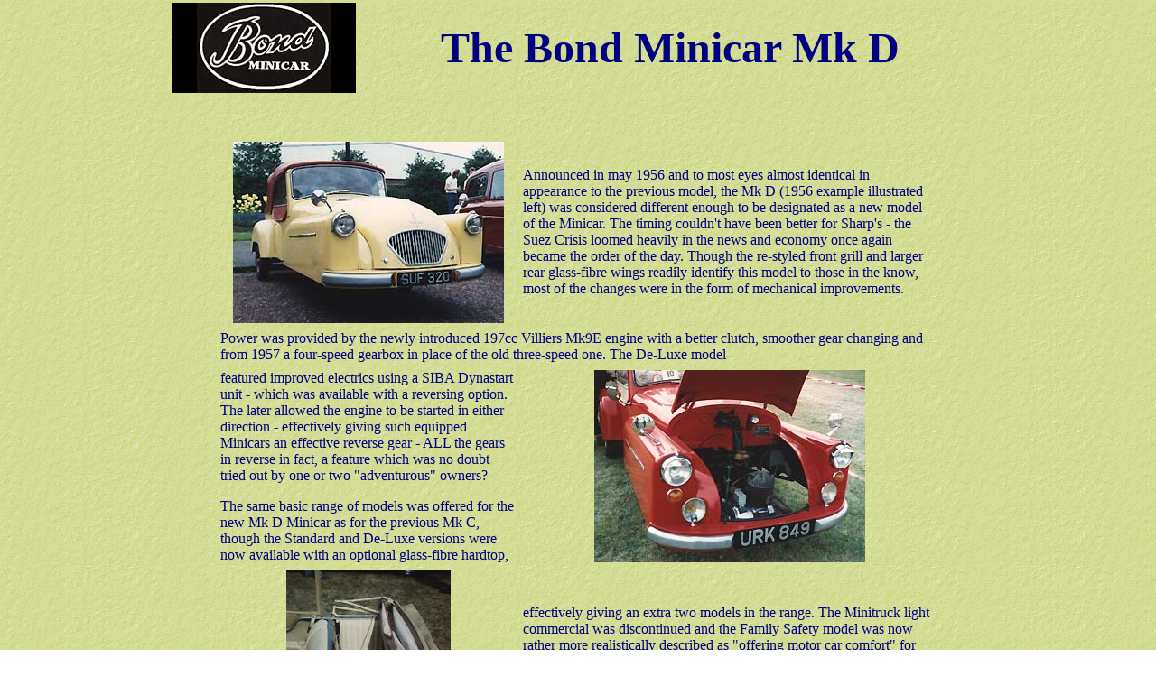

--- FILE ---
content_type: text/html
request_url: https://bondcars.net/Minicar%20Mk%20D.htm
body_size: 3047
content:
<html>

<head>
<meta http-equiv="Content-Type"
content="text/html; charset=iso-8859-1">
<meta name="GENERATOR" content="Microsoft FrontPage 4.0">
<title>The Bond Minicar Mk D</title>
</head>

<body
background="pictures/Bond%20bg%201.gif"
bgcolor="#FFFFFF" topmargin="3" leftmargin="0" rightmargin="0"
bottommargin="3">
<div align="center"><center>

<table border="0" cellpadding="0" cellspacing="0" width="900">
    <tr>
        <td align="center" bgcolor="#000000"><font
        color="#B50000" size="7" face="Baskerville Old Face"><strong><img
        src="pictures/Bond%20Minicar%20logo.JPG"
        alt="Early Bond badge" align="middle" width="149"
        height="100"></strong></font></td>
        <td align="center" valign="middle"> 
          <p align="center"><strong><font
        color="#000080" size="7" face="Georgia">The Bond Minicar 
            Mk D</font>
            </strong></p>
        </td>
    </tr>
</table>
</center></div>

<p>&nbsp;</p>
<div align="center"><center>

<table border="0" cellpadding="4" cellspacing="0" width="800">
    <tr>
        <td><p align="center"><font face="Georgia" color="#000080"><img
        src="pictures/MkD%20yellow%20front.JPG"
        lowsrc="1956%20Bond%20MkD%20Minicar" align="middle"
        hspace="0" width="300" height="201"></font></p>
        </td>
        <td valign="middle"><p align="left"><font color="#000080" face="Georgia">Announced
        in may 1956 and to most eyes almost identical in
        appearance to the previous model, the Mk D (1956 example
        illustrated left) was considered different enough to be
        designated as a new model of the Minicar. The timing
        couldn't have been better for Sharp's - the Suez Crisis
        loomed heavily in the news and economy once again became
        the order of the day. Though the re-styled front grill
        and larger rear glass-fibre wings readily identify this
        model to those in the know, most of the changes were in
        the form of mechanical improvements.</font></p>
        </td>
    </tr>
    <tr>
        <td valign="top" colspan="2"><font color="#000080" face="Georgia">Power
        was provided by the newly introduced 197cc Villiers Mk9E
        engine with a better clutch, smoother gear changing and
        from 1957 a four-speed gearbox in place of the old three-speed
        one. The De-Luxe model&nbsp; </font></td>
    </tr>
    <tr>
        <td valign="top"><font color="#000080" face="Georgia"> featured
        improved electrics using a SIBA Dynastart unit - which
        was available with a reversing option. The later allowed
        the engine to be started in either direction -
        effectively giving such equipped Minicars an effective
        reverse gear - ALL the gears in reverse in fact, a
        feature which was no doubt tried out by one or two &quot;adventurous&quot;
        owners? </font><p><font color="#000080" face="Georgia">The same basic
        range of models was offered for the new Mk D Minicar as
        for the previous Mk C, though the Standard and De-Luxe versions were now available with an optional
          glass-fibre hardtop, </font></p>
        </td>
        <td align="right">
          <p align="center"><font face="Georgia" color="#000080"><img src="pictures/MkD%20engine.JPG"
        alt="1958 MkD Bond Minicar engine" width="300"
        height="213"></font></p>
        </td>
    </tr>
    <tr>
        <td align="center" valign="middle"><font face="Georgia" color="#000080"><img
        src="pictures/MkD%20interior%20back.JPG"
        alt="1958 Bond MkD Family model rear seats" width="182"
        height="257"></font></td>
        <td valign="middle"><font color="#000080" face="Georgia">effectively giving an extra two
        models in the range. The Minitruck light commercial was
        discontinued and the Family Safety model was now rather
        more realistically described as &quot;offering motor car
        comfort&quot; for two adults and two children rather than
        the somewhat over optimistic 5-seater capacity claimed
        for the Mk C version of this model previously. As can be
        seen from the illustration on the left of a 1958 Family
        model, the sideways facing seats were clearly only
        suitable for small children. Though Sharp's had done
        their research and discovered that many of their
        customers were indeed former motorcyclists who now had
        families to transport, as the Minicar could be driven on
        a motorcycle license.</font></td>
    </tr>
    <tr>
        <td valign="middle"><font color="#000080" face="Georgia">In fact the Mk D
        proved to be the company's most popular model to date, so
        much so that the proposed introduction of a new model
        that had been announced in December of 1956was shelved.
        Sales of the Mk D models were considered healthy enough
        that the cost of re-tooling for the new model could be
        deferred whilst the currents models popularity was
        exploited. Such was the situation that it was eventually
        decided to continue production of the Mk D models
        alongside that of the new model, the
        Mk E, </font></td>
        <td align="right">
          <p align="center"><font face="Georgia" color="#000080"><img
        src="pictures/MkD%20interior%20front.JPG"
        alt="1957 Bond MkD Tourer interior" width="300"
        height="195"></font></p>
        </td>
    </tr>
    <tr>
        <td colspan="2"><font color="#000080" face="Georgia">which finally commenced production in January 1958
        and the final model of the Mk D, the Family Saloon, which
        incorporated a fixed glass-fibre roof, continued well into
        the production of the subsequent Mk F Minicar into 1959.
        Illustrated below are examples of the companies sales
        literature for the Mk D Minicars, with a 1957 example to
        the left and on the right the brochure for the final Mk D
        - the Family Saloon.</font></td>
    </tr>
    <tr>
        <td valign="bottom">
          <p align="center"><font face="Georgia" color="#000080"><img
        src="pictures/MkD%20brochure.JPG"
        alt="MkD Bond Minicar sales brochure 1957" width="300"
        height="207"></font></p>
        </td>
        <td valign="top">
          <p align="center"><font face="Georgia" color="#000080"><img
        src="pictures/MkD%20brochure%20family%20saloon.JPG"
        alt="MkD Bond Family Saloon sales brochure "
        align="absmiddle" hspace="0" width="298" height="206"></font></p>
        </td>
    </tr>
</table>
</center></div><div align="center"><center>

<table border="0" cellpadding="10" cellspacing="10">
    <tr>
        <td><a href="Minicar%20Mk%20C.htm"><img
        src="pictures/Previous%20Button.jpg"
        alt="Previous Minicar" border="0" width="144" height="35"></a></td>
        <td><a href="Minicar%20Mk%20E.htm"><img
        src="pictures/Next%20Button.jpg" alt="Next Minicar"
        border="0" width="144" height="35"></a></td>
    </tr>
</table>
</center></div><div align="center"><center>

<table border="0" cellpadding="0" cellspacing="5" width="900">
    <tr>
        <td align="center" width="296">
        <a href="Book.htm"><font face="Tahoma" color="#000080"><img
        src="pictures/Book%20cover%20small.JPG"
        alt="Book cover" border="0" width="100" height="67"></font></a>
        </td>
        <td align="center" width="297"><p align="center"><strong><font face="Tahoma" color="#000080" size="2">For more
        information on the history of the Bond marque click on
        the book cover for details</font></strong></p>
        </td>
        <td align="center" width="297"><font color="#000080" face="Tahoma"><a href="/cdn-cgi/l/email-protection#72101d1c1611130001321440015c111d1f"><img
        src="pictures/Send%20Email%20cropped.jpg"
        alt="Send Email" border="0" width="103" height="43"></a><br>
          <font size="2"><b><a href="/cdn-cgi/l/email-protection" class="__cf_email__" data-cfemail="b6d4d9d8d2d5d7c4c5f6d084c598d5d9db">[email&#160;protected]</a></b></font></font></td>
    </tr>
</table>
</center></div>

<div align="center">
  &nbsp;
</div>

<div align="center">
  <table border="0" cellpadding="5" cellspacing="3" width="800">
    <tr>
      <td align="center"><a href="index.htm"><strong><font color="#000080" size="3" face="Tahoma">Home
        Page</font></strong></a></td>
      <td align="center"><a href="Minicar%20main.htm"><strong><font color="#000080" size="3" face="Tahoma">Minicar</font></strong></a></td>
      <td align="center"><a href="875.htm"><strong><font color="#000080" size="3" face="Tahoma">Bond
        875</font></strong></a></td>
      <td align="center"><a href="Equipe%20main.htm"><strong><font color="#000080" size="3" face="Tahoma">Equipe</font></strong></a></td>
      <td align="center"><a href="Scooters.htm"><strong><font color="#000080" size="3" face="Tahoma">Scooters</font></strong></a></td>
      <td align="center"><a href="Racing%20cars.htm"><strong><font color="#000080" size="3" face="Tahoma">Racing
        Cars</font></strong></a></td>
      <td align="center"><a href="Links.htm"><strong><font color="#000080" size="3" face="Tahoma">Links</font></strong></a></td>
    </tr>
  </table>
  &nbsp;
</div>
<p align="center"><font color="#C60000" size="2" face="Arial">This page &amp; 
  all material on this site Copyright © Nick Wotherspoon 2012</font></p>
<script data-cfasync="false" src="/cdn-cgi/scripts/5c5dd728/cloudflare-static/email-decode.min.js"></script><script defer src="https://static.cloudflareinsights.com/beacon.min.js/vcd15cbe7772f49c399c6a5babf22c1241717689176015" integrity="sha512-ZpsOmlRQV6y907TI0dKBHq9Md29nnaEIPlkf84rnaERnq6zvWvPUqr2ft8M1aS28oN72PdrCzSjY4U6VaAw1EQ==" data-cf-beacon='{"version":"2024.11.0","token":"91db4dccad374dd5bceb83f014827c6a","r":1,"server_timing":{"name":{"cfCacheStatus":true,"cfEdge":true,"cfExtPri":true,"cfL4":true,"cfOrigin":true,"cfSpeedBrain":true},"location_startswith":null}}' crossorigin="anonymous"></script>
</body>
</html>
